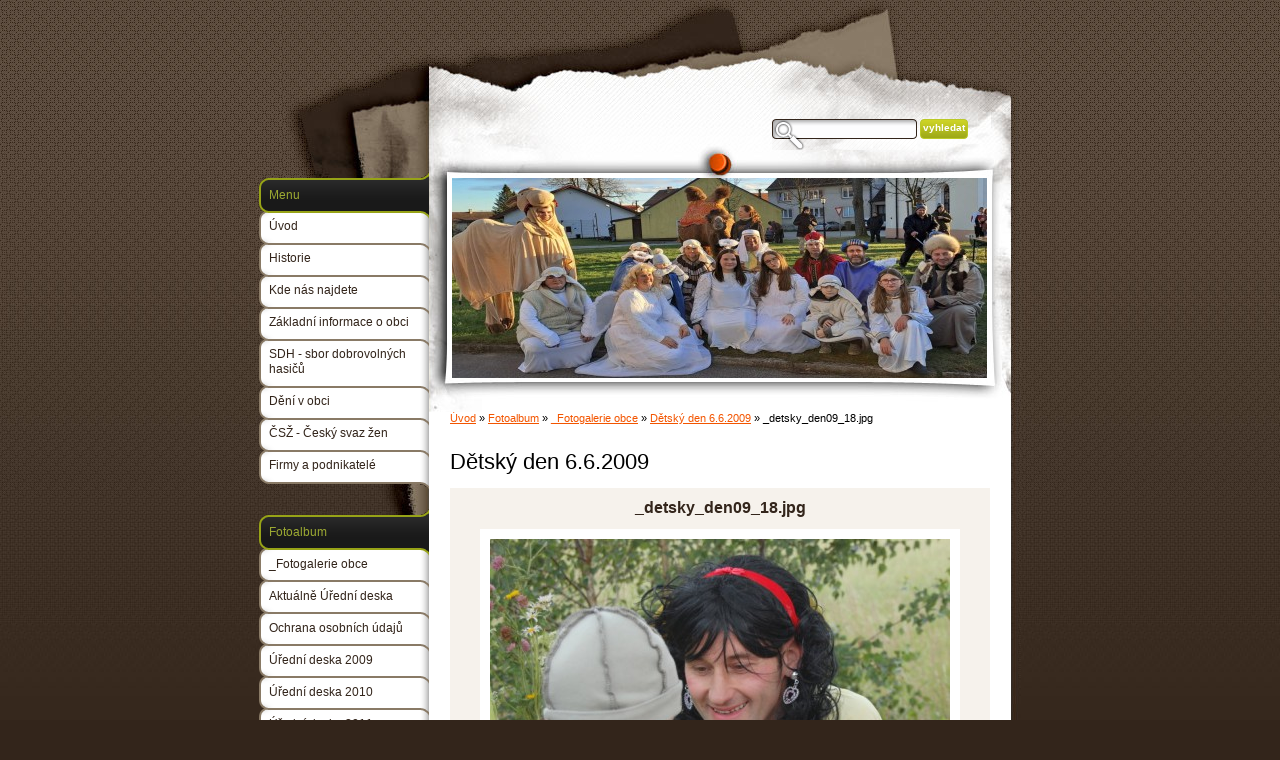

--- FILE ---
content_type: text/html; charset=UTF-8
request_url: https://zahori-jh.estranky.cz/fotoalbum/_fotogalerie-obce/detsky-den-6_6_2009/_detsky_den09_18.jpg.html
body_size: 4412
content:
<?xml version="1.0" encoding="utf-8"?>
<!DOCTYPE html PUBLIC "-//W3C//DTD XHTML 1.0 Transitional//EN" "http://www.w3.org/TR/xhtml1/DTD/xhtml1-transitional.dtd">
<html lang="cs" xml:lang="cs" xmlns="http://www.w3.org/1999/xhtml" >

      <head>

        <meta http-equiv="content-type" content="text/html; charset=utf-8" />
        <meta name="description" content="" />
        <meta name="keywords" content="" />
        <meta name="robots" content="all,follow" />
        <meta name="author" content="www.zahori-jh.estranky.cz" />
        <meta name="viewport" content="width=device-width, initial-scale=1.0">
        
        <title>
            www.zahori-jh.estranky.cz - Fotoalbum - _Fotogalerie obce - Dětský den 6.6.2009 - _detsky_den09_18.jpg
        </title>
        <link rel="stylesheet" href="https://s3a.estranky.cz/css/d1000000100.css?nc=1880462859" type="text/css" /><style type="text/css">@media screen, projection {
	#header #header-decoration{ background: url(/img/ulogo.4.jpeg) no-repeat; }
}</style>
<link rel="stylesheet" href="//code.jquery.com/ui/1.12.1/themes/base/jquery-ui.css">
<script src="//code.jquery.com/jquery-1.12.4.js"></script>
<script src="//code.jquery.com/ui/1.12.1/jquery-ui.js"></script>
<script type="text/javascript" src="https://s3c.estranky.cz/js/ui.js?nc=1" id="index_script" ></script>
			<script type="text/javascript">
				dataLayer = [{
					'subscription': 'true',
				}];
			</script>
			
    </head>
    <body class="">
        <!-- Wrapping the whole page, may have fixed or fluid width -->
        <div id="whole-page">

            

            <!-- Because of the matter of accessibility (text browsers,
            voice readers) we include a link leading to the page content and
            navigation } you'll probably want to hide them using display: none
            in your stylesheet -->

            <a href="#articles" class="accessibility-links">Jdi na obsah</a>
            <a href="#navigation" class="accessibility-links">Jdi na menu</a>

            <!-- We'll fill the document using horizontal rules thus separating
            the logical chunks of the document apart -->
            <hr />

            
            

			<!-- block for skyscraper and rectangle  -->
            <div id="sticky-box">
                <div id="sky-scraper-block">
                    
                    
                </div>
            </div>
            
            <!-- block for skyscraper and rectangle  -->

            <!-- Wrapping the document's visible part -->
            <div id="document">
                <div id="in-document">
                    
                    <!-- Hamburger icon -->
                    <button type="button" class="menu-toggle" onclick="menuToggle()" id="menu-toggle">
                    	<span></span>
                    	<span></span>
                    	<span></span>
                    </button>
                    
                    <!-- header -->
<div id="header">
    <div class="inner_frame">
            <!-- This construction allows easy image replacement -->
            <h1 class="head-left">
  <a href="https://www.zahori-jh.estranky.cz/" title="" style="color: #966b14;"></a>
  <span title="">
  </span>
</h1>
            <div id="header-decoration" class="decoration">
                 <img class="header-image" src="/img/ulogo.4.jpeg" alt="">
            </div>
    </div>
</div>
<!-- /header -->

                    <!-- Possible clearing elements (more through the document) -->
                    <div id="clear1" class="clear">
                        &nbsp;
                    </div>
                    <hr />

                    <!-- body of the page -->
                    <div id="body">
                        
                        <!-- main page content -->
                        <div id="content">
                            <!-- Breadcrumb navigation -->
<div id="breadcrumb-nav">
  <a href="/">Úvod</a> &raquo; <a href="/fotoalbum/">Fotoalbum</a> &raquo; <a href="/fotoalbum/_fotogalerie-obce/">_Fotogalerie obce</a> &raquo; <a href="/fotoalbum/_fotogalerie-obce/detsky-den-6_6_2009/">Dětský den 6.6.2009</a> &raquo; <span>_detsky_den09_18.jpg</span>
</div>
<hr />

                            
                            <script language="JavaScript" type="text/javascript">
  <!--
    index_setCookieData('index_curr_photo', 60);
  //-->
</script>

<div id="slide">
  <h2>Dětský den 6.6.2009</h2>
  <div id="click">
    <h3 id="photo_curr_title">_detsky_den09_18.jpg</h3>
    <div class="slide-img">
      <a href="/fotoalbum/_fotogalerie-obce/detsky-den-6_6_2009/_detsky_den09_17.jpg.html" class="previous-photo"  id="photo_prev_a" title="předchozí fotka"><span>&laquo;</span></a>  <!-- previous photo -->

      <a href="/fotoalbum/_fotogalerie-obce/detsky-den-6_6_2009/_detsky_den09_18.jpg.-.html" class="actual-photo" onclick="return index_photo_open(this,'_fullsize');" id="photo_curr_a"><img src="/img/mid/60/_detsky_den09_18.jpg" alt="" width="460" height="345"  id="photo_curr_img" /></a>   <!-- actual shown photo -->

      <a href="/fotoalbum/_fotogalerie-obce/detsky-den-6_6_2009/_detsky_den09_19.jpg.html" class="next-photo"  id="photo_next_a" title="další fotka"><span>&raquo;</span></a>  <!-- next photo -->

      <br /> <!-- clear -->
    </div>
    <p id="photo_curr_comment">
      
    </p>
    
  </div>
  <!-- TODO: javascript -->
<script type="text/javascript">
  <!--
    var index_ss_type = "small";
    var index_ss_nexthref = "/fotoalbum/_fotogalerie-obce/detsky-den-6_6_2009/_detsky_den09_19.jpg.html";
    var index_ss_firsthref = "/fotoalbum/_fotogalerie-obce/detsky-den-6_6_2009/_detsky_den09_01.jpg.html";
    index_ss_init ();
  //-->
</script>

  <div class="slidenav">
    <div class="back" id="photo_prev_div">
      <a href="/fotoalbum/_fotogalerie-obce/detsky-den-6_6_2009/_detsky_den09_17.jpg.html" id="photo_ns_prev_a">&larr; Předchozí</a>

    </div>
    <div class="forward" id="photo_next_div">
      <a href="/fotoalbum/_fotogalerie-obce/detsky-den-6_6_2009/_detsky_den09_19.jpg.html" id="photo_ns_next_a">Další &rarr;</a>

    </div>
    <a href="/fotoalbum/_fotogalerie-obce/detsky-den-6_6_2009/">Zpět do složky</a>
    <br />
  </div>
  <div id="timenav">Automatické procházení:&nbsp;<a href="javascript: index_ss_start(3)">3</a>&nbsp;|&nbsp;<a href="javascript: index_ss_start(4)">4</a>&nbsp;|&nbsp;<a href="javascript: index_ss_start(5)">5</a>&nbsp;|&nbsp;<a href="javascript: index_ss_start(6)">6</a>&nbsp;|&nbsp;<a href="javascript: index_ss_start(7)">7</a>&nbsp;(čas ve vteřinách)</div>
<script type="text/javascript">
  <!--
    var index_ss_textpause = 'Automatické procházení:&nbsp;<a href="javascript: index_ss_pause()">pozastavit</a>';
    var index_ss_textcontinue = 'Automatické procházení:&nbsp;<a href="javascript: index_ss_continue()">pokračovat</a>';
    var index_ss_textalert = 'Je zobrazena poslední fotografie. Budete pokračovat od první.';
  //-->
</script>

  <script type="text/javascript">
    <!--
      index_photo_init ();
    //-->
  </script>
</div>

                        </div>
                        <!-- /main page content -->

                        <div id="nav-column">
                            <!-- Such navigation allows both horizontal and vertical rendering -->
<div id="navigation">
    <div class="inner_frame">
        <h2>Menu
            <span id="nav-decoration" class="decoration"></span>
        </h2>
        <nav>
            <menu class="menu-type-onmouse">
                <li class="">
  <a href="/">Úvod</a>
     
</li>
<li class="">
  <a href="/clanky/historie.html">Historie</a>
     
</li>
<li class="">
  <a href="/clanky/kde-nas-najdete.html">Kde nás najdete</a>
     
</li>
<li class="">
  <a href="/clanky/zakladni-informace-o-obci.html">Základní informace o obci</a>
     
</li>
<li class="">
  <a href="/clanky/sdh---sbor-dobrovolnych-hasicu.html">SDH - sbor dobrovolných hasičů</a>
     
</li>
<li class="">
  <a href="/clanky/deni-v-obci.html">Dění v obci</a>
     
</li>
<li class="">
  <a href="/clanky/csz---cesky-svaz-zen.html">ČSŽ - Český svaz žen</a>
     
</li>
<li class="">
  <a href="/clanky/firmy-a-podnikatele.html">Firmy a podnikatelé</a>
     
</li>

            </menu>
        </nav>
        <div id="clear6" class="clear">
          &nbsp;
        </div>
    </div>
</div>
<!-- menu ending -->


                            <div id="clear2" class="clear">
                                &nbsp;
                            </div>
                            <hr />

                            <!-- Side column left/right -->
                            <div class="column">

                                <!-- Inner column -->
                                <div class="inner_frame inner-column">
                                    
                                    
                                    
                                    
                                    
                                    <!-- Photo album -->
  <div id="photo-album-nav" class="section">
    <h2>Fotoalbum
      <span id="photo-album-decoration" class="decoration">
      </span></h2>
    <div class="inner_frame">
      <ul>
        <li class="first ">
  <a href="/fotoalbum/_fotogalerie-obce/">
    _Fotogalerie obce</a></li>
<li class="">
  <a href="/fotoalbum/aktualne-uredni-deska/">
    Aktuálně Úřední deska</a></li>
<li class="">
  <a href="/fotoalbum/ochrana-osobnich-udaju/">
    Ochrana osobních údajů</a></li>
<li class="">
  <a href="/fotoalbum/uredni-deska-2009/">
    Úřední deska 2009</a></li>
<li class="">
  <a href="/fotoalbum/uredni-deska-2010/">
    Úřední deska 2010</a></li>
<li class="">
  <a href="/fotoalbum/uredni-deska-2011/">
    Úřední deska 2011</a></li>
<li class="">
  <a href="/fotoalbum/uredni-deska-2012/">
    Úřední deska 2012</a></li>
<li class="">
  <a href="/fotoalbum/uredni-deska-2013/">
    Úřední deska 2013</a></li>
<li class="">
  <a href="/fotoalbum/uredni-deska-2014/">
    Úřední deska 2014</a></li>
<li class="">
  <a href="/fotoalbum/uredni-deska-2015/">
    Úřední deska 2015</a></li>
<li class="last ">
  <a href="/fotoalbum/vyhlasky-obce/">
    Vyhlášky obce</a></li>

      </ul>
    </div>
  </div>
<!-- /Photo album -->
<hr />

                                    
                                    
                                    
                                    
                                    
                                    
                                    
                                    
                                    <!-- Search -->
  <div id="search" class="section">
    <h2>Vyhledávání
      <span id="search-decoration" class="decoration">
      </span></h2>
    <div class="inner_frame">
      <form action="https://katalog.estranky.cz/" method="post">
        <fieldset>
          <input type="hidden" id="uid" name="uid" value="671355" />
          <input name="key" id="key" />
          <br />
          <span class="clButton">
            <input type="submit" id="sendsearch" value="Vyhledat" />
          </span>
        </fieldset>
      </form>
    </div>
  </div>
<!-- /Search -->
<hr />

                                    <!-- Archive -->
  <div id="calendar" class="section">
    <h2>Archiv
      <span id="archive-decoration" class="decoration">
      </span></h2>
    <div class="inner_frame">
      <!-- Keeping in mind people with disabilities (summary, caption) as well as worshipers of semantic web -->
      <table summary="Tabulka představuje kalendář, sloužící k listování podle data.">
        <!-- You should hide caption using CSS -->
        <caption>
          Kalendář
        </caption>
        <tbody>
  <tr id="archive-small">
    <td class="archive-nav-l"><a href="/archiv/m/2025/12/01/">&lt;&lt;</a></td>
    <td colspan="5" class="archive-nav-c"><a href="/archiv/m/2026/01/01/">leden</a> / <a href="/archiv/y/2026/01/06/">2026</a></td>
    <td class="archive-nav-r">&gt;&gt;</td>
  </tr>
</tbody>

      </table>
    </div>
  </div>
<!-- /Archive -->
<hr />

                                    
                                    
                                </div>
                                <!-- /Inner column -->

                                <div id="clear4" class="clear">
                                    &nbsp;
                                </div>

                            </div>
                            <!-- konci first column -->
                        </div>

                        <div id="clear3" class="clear">
                            &nbsp;
                        </div>
                        <hr />

                        <div id="decoration1" class="decoration">
                        </div>
                        <div id="decoration2" class="decoration">
                        </div>
                        <!-- /Meant for additional graphics inside the body of the page -->
                    </div>
                    <!-- /body -->

                    <div id="clear5" class="clear">
                        &nbsp;
                    </div>
                    <hr />

                                    <!-- Footer -->
                <div id="footer">
                    <div class="inner_frame">
                        <p>
                            &copy; 2026 eStránky.cz <span class="hide">|</span> <a class="promolink promolink-paid" href="//www.estranky.cz/" title="Tvorba webových stránek zdarma, jednoduše a do 5 minut."><strong>Tvorba webových stránek</strong></a> 
                            
                            
                            
                            
                            
                            
                        </p>
                        
                        
                    </div>
                </div>
                <!-- /Footer -->


                    <div id="clear7" class="clear">
                        &nbsp;
                    </div>

                    <div id="decoration3" class="decoration">
                    </div>
                    <div id="decoration4" class="decoration">
                    </div>
                    <!-- /Meant for additional graphics inside the document -->

                </div>
            </div>

            <div id="decoration5" class="decoration">
            </div>
            <div id="decoration6" class="decoration">
            </div>
            <!-- /Meant for additional graphics inside the page -->

            
            <!-- block for board position-->

        </div>
        <!-- NO GEMIUS -->
    </body>
</html>